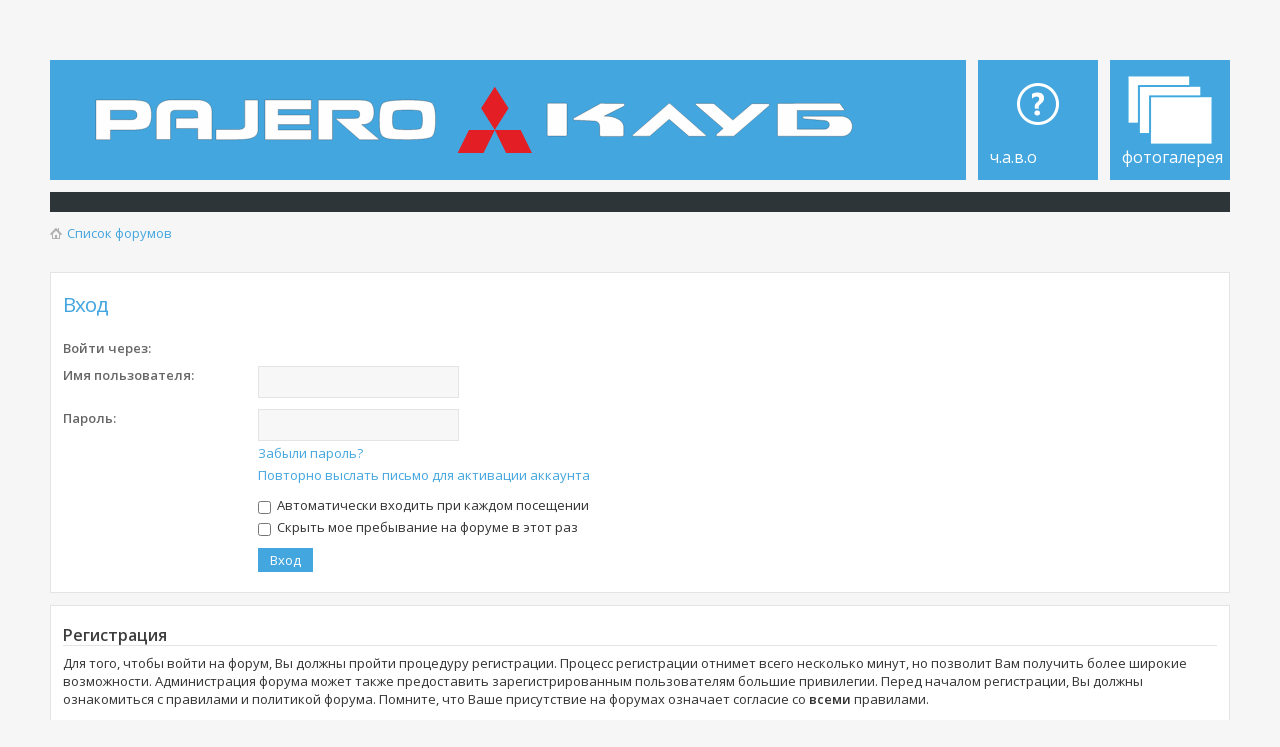

--- FILE ---
content_type: text/html; charset=UTF-8
request_url: https://mmcpajero.ru/forum/ucp.php?mode=login&sid=96dbab4260f7ef3b2a997b4560aae435
body_size: 5243
content:
<!DOCTYPE html PUBLIC "-//W3C//DTD XHTML 1.0 Strict//EN" "http://www.w3.org/TR/xhtml1/DTD/xhtml1-strict.dtd">
<html xmlns="http://www.w3.org/1999/xhtml" dir="ltr" lang="ru-ru" xml:lang="ru-ru">
<head>
<meta http-equiv="content-type" content="text/html; charset=UTF-8" />
<meta http-equiv="content-style-type" content="text/css" />
<meta http-equiv="content-language" content="ru-ru" />
<meta http-equiv="imagetoolbar" content="no" />
<meta name="resource-type" content="document" />
<meta name="distribution" content="global" />
<meta name="keywords" content="Клуб, Pajero, паджеро, дальний восток, mitsubishi, мицубуси, офф-роад, сервис, авто, ремонт, обслуживание, тюнинг, мероприятия, трофи, Off-Road, 4x4, Экспедиции" />
<meta name="description" content="Сайт Клуба MMC Pajero. Эксплуатация, ремонт автомобилей. Мероприятия клуба." />
<meta name="viewport" content="width=device-width, initial-scale=1">

<link rel="stylesheet" href="https://mmcpajero.ru/adblock-checker.css" />
<script src="https://ajax.googleapis.com/ajax/libs/jquery/3.1.1/jquery.min.js"></script>
<!-- SAPE RTB JS -->
<script
    async="async"
    src="//cdn-rtb.sape.ru/rtb-b/js/867/2/4867.js"
    type="text/javascript">
</script>
<!-- SAPE RTB END --><!-- Yandex.RTB -->
<script>window.yaContextCb=window.yaContextCb||[]</script>
<script src="https://yandex.ru/ads/system/context.js" async></script>
<!-- Yandex.RTB END-->




<title>MMC Pajero Клуб. Форум &bull; Центр пользователя &bull; Вход</title>




<script type="text/javascript">
// <![CDATA[
	var jump_page = 'Введите номер страницы, на которую Вы хотели бы перейти:';
	var on_page = '';
	var per_page = '';
	var base_url = '';
	var style_cookie = 'phpBBstyle';
	var style_cookie_settings = '; path=/; domain=.mmcpajero.ru';
	var onload_functions = new Array();
	var onunload_functions = new Array();
	// www.phpBB-SEO.com SEO TOOLKIT BEGIN
	var seo_delim_start = '-';
	var seo_static_pagination = 'page';
	var seo_ext_pagination = '.html';
	var seo_external = true;
	var seo_external_sub = false;
	var seo_ext_classes = false;
	var seo_hashfix = true;
	// www.phpBB-SEO.com SEO TOOLKIT END

	
	/**
	* Find a member
	*/
	function find_username(url)
	{
		popup(url, 760, 570, '_usersearch');
		return false;
	}

	/**
	* New function for handling multiple calls to window.onload and window.unload by pentapenguin
	*/
	window.onload = function()
	{
		for (var i = 0; i < onload_functions.length; i++)
		{
			eval(onload_functions[i]);
		}
	};

	window.onunload = function()
	{
		for (var i = 0; i < onunload_functions.length; i++)
		{
			eval(onunload_functions[i]);
		}
	};

// ]]>
</script>

<script type="text/javascript" src="./styles/new-style/template/styleswitcher.js"></script>

<link href="./styles/new-style/theme/print.css" rel="stylesheet" type="text/css" media="print" title="printonly" />
<link href="./style.php?sid=8d814baa9bda577a9148cac1d4941951&amp;id=2&amp;lang=ru" rel="stylesheet" type="text/css" media="screen, projection" />

<link href="./styles/new-style/theme/normal.css" rel="stylesheet" type="text/css" title="A" />
<link href="./styles/new-style/theme/medium.css" rel="alternate stylesheet" type="text/css" title="A+" />
<link href="./styles/new-style/theme/large.css" rel="alternate stylesheet" type="text/css" title="A++" />

<script type="text/javascript">
	$(document).ready(function() {
		$(".toggleMenuButton").click(function () {
			$(".tabs").slideToggle("fast");
			$(".toggleMenuButton").toggleClass("active");
		})

		$(window).resize(function() {
		    //small-screen
		    if (window.innerWidth < 767) {
		        $(".tabs").css('display', '');
						$(".gggheader").css('display','none');
			    $('.toggleMenuButton').removeClass('active');
		    }
		        //end small-screen
		}) .resize(); // trigger resize event

	});
</script>

<!--[if lte IE 8]><script type="text/javascript" src="./styles/new-style/template/respond.min.js"></script><![endif]-->

<!-- Google Web Fonts -->
<link href='//fonts.googleapis.com/css?family=Open+Sans:300,400,600&subset=latin,cyrillic' rel='stylesheet' type='text/css'>

<script type="text/javascript">

  var _gaq = _gaq || [];
  _gaq.push(['_setAccount', 'UA-19271725-1']);
  _gaq.push(['_trackPageview']);

  (function() {
    var ga = document.createElement('script'); ga.type = 'text/javascript'; ga.async = true;
    ga.src = ('https:' == document.location.protocol ? 'https://ssl' : 'http://www') + '.google-analytics.com/ga.js';
    var s = document.getElementsByTagName('script')[0]; s.parentNode.insertBefore(ga, s);
  })();

</script>

<!--<script src="https://mmcpajero.ru/snowstorm-min.js"></script>-->

</head>

<body id="phpbb" class="section-ucp ltr">
<!-- Class "new_year" for snow-->
<div id="wrap" clas="new_year">
	<a id="top" name="top" accesskey="t"></a>
	<div id="page-header">

    	<div id="above-headerbar">

			        </div>
        
        <div id="header">
			<div id="site-description">
				<a href="https://mmcpajero.ru"  title="На главную страницу"><img src="/forum/styles/new-style/imageset/logo.svg" class="logo_img"></a>
			</div>


<div class="tabs-outer">
            	<a href="javascript:void(0);" title="Menu" class="toggleMenuButton"></a>
            	<ul class="tabs">
            		<li id="faq-link"><a href="http://mmcpajero.ru/announces/faq-t5526.html" title="Часто задаваемые вопросы"><span>Ч.А.В.О</span></a></li>
								<li id="gallery-link"><a href="./gallery/menu.php" title="Фотогалерея"><span>Фотогалерея</span></a></li>                  
            	</ul>
            </div>
        </div>
				<nav class="navbar-top">
            <div class="nav-button"><h3>Дополнительное меню</h3>
                <a class="pull" href="javascript:void(0);">Menu</a>
            </div>

            <div class="header-navbar">
						            <div class="clearfix"></div>
            </div>
        </nav>
			
        <div id="breadcrumbs">
        	<a class="icon-home" href="https://mmcpajero.ru/forum.html" accesskey="h">Список форумов</a>         </div>

		<ul class="thread-icons">
          		</ul>

	</div>

<!-- Yandex.Metrika counter -->
<script src="//mc.yandex.ru/metrika/watch.js" type="text/javascript"></script>
<script type="text/javascript">
try { var yaCounter709269 = new Ya.Metrika({id:709269,
          webvisor:true,
          clickmap:true,
          accurateTrackBounce:true});
} catch(e) { }
</script>
<noscript><div><img src="//mc.yandex.ru/watch/709269" style="position:absolute; left:-9999px;" alt="" /></div></noscript>
<!-- /Yandex.Metrika counter -->

	<a name="start_here"></a>
	<div id="page-body">
<script type="text/javascript">
<!--
var _acic={dataProvider:10,allowCookieMatch:false};(function(){var e=document.createElement("script");e.type="text/javascript";e.async=true;e.src="https://www.acint.net/aci.js";var t=document.getElementsByTagName("script")[0];t.parentNode.insertBefore(e,t)})()
//-->
</script><br />

		<!-- Yandex.RTB R-A-61405-2 -->
<div id="yandex_rtb_R-A-61405-2"></div>
<script>
window.yaContextCb.push(()=>{
	Ya.Context.AdvManager.render({
		"blockId": "R-A-61405-2",
		"renderTo": "yandex_rtb_R-A-61405-2"
	})
})
</script>
<form action="./ucp.php?mode=login" method="post" id="login">
<div class="panel">
	<div class="inner"><span class="corners-top"><span></span></span>

	<div class="content">
		<h2>Вход</h2>
		
		<fieldset class="fields1">
				<dl>
			<dt><label for="ulogin2">Войти через:</label></dt>
			<dd><div id="ulogin2" x-ulogin-params="display=small&fields=first_name,last_name,email,photo&optional=bdate,country,city&providers=vkontakte,odnoklassniki,mailru,facebook&hidden=twitter,google,yandex,livejournal,openid&redirect_uri=https%3A%2F%2Fmmcpajero.ru%2Fforum%2Fucp.php%3Fmode%3Dregister"></div></dd></dl>
		</dl>
		<dl>
			<dt><label for="username">Имя пользователя:</label></dt>
			<dd><input type="text" tabindex="1" name="username" id="username" size="25" value="" class="inputbox autowidth" /></dd>
		</dl>
		<dl>
			<dt><label for="password">Пароль:</label></dt>
			<dd><input type="password" tabindex="2" id="password" name="password" size="25" class="inputbox autowidth" /></dd>
			<dd><a href="./ucp.php?mode=sendpassword">Забыли пароль?</a></dd><dd><a href="./ucp.php?mode=resend_act">Повторно выслать письмо для активации аккаунта</a></dd>		</dl>
		
				<dl>
			<dd><label for="autologin"><input type="checkbox" name="autologin" id="autologin" tabindex="4" /> Автоматически входить при каждом посещении</label></dd>			<dd><label for="viewonline"><input type="checkbox" name="viewonline" id="viewonline" tabindex="5" /> Скрыть мое пребывание на форуме в этот раз</label></dd>
		</dl>
				<dl>
			<dt>&nbsp;</dt>
			<dd><input type="hidden" name="redirect" value="index.php" />
<input type="hidden" name="sid" value="8d814baa9bda577a9148cac1d4941951" />
<input type="submit" name="login" tabindex="6" value="Вход" class="button1" /></dd>
		</dl>
	
		</fieldset>
	</div>
	<span class="corners-bottom"><span></span></span></div>
</div>

	<div class="panel">
		<div class="inner"><span class="corners-top"><span></span></span>

		<div class="content">
			<h3>Регистрация</h3>
			<p>Для того, чтобы войти на форум, Вы должны пройти процедуру регистрации. Процесс регистрации отнимет всего несколько минут, но позволит Вам получить более широкие возможности. Администрация форума может также предоставить зарегистрированным пользователям большие привилегии. Перед началом регистрации, Вы должны ознакомиться с правилами и политикой форума. Помните, что Ваше присутствие на форумах означает согласие со <strong>всеми</strong> правилами.</p>
			<p><strong><a href="./ucp.php?mode=terms">Общие правила</a> | <a href="./ucp.php?mode=privacy">Соглашение о конфиденциальности</a></strong></p>
			<hr class="dashed" />
			<p><a href="./ucp.php?mode=register" class="button2">Регистрация</a></p>
		</div>

		<span class="corners-bottom"><span></span></span></div>
	</div>

</form>

</div>
	
<!-- Prefooter blocks go below -->

<div id="page-footer">

	<div class="navbar">

		<ul class="linklist">
							<li class="rightside">Часовой пояс: UTC + 10 часов [ Летнее время ]</li>
		</ul>

	</div>

	<div class="copyright">
		Текущее время: 14 янв 2026, 18:12<br /><br />       <!-- -->
		<br>

	</div>
</div>

</div>

<div>
	<a id="bottom" name="bottom" accesskey="z"></a>
	</div>
<script src="https://mmcpajero.ru/advertisement.js"></script>
<script src="https://mmcpajero.ru/adblock-checker.js"></script>
<script type="text/javascript">
    adb_checker({
        url: 'https://adblockplus.org/ru/faq_basics#disable', // Link to help users disable AdBlock
        redirect: false, // True to redirect user to the above url
        warning: {
            text: 'Мы не показываем плохую рекламу, реклама - единственный способ поддерживать существование этого ресурса. <br>Пожалуйста, добавьте наш сайт в исключения AdBlock!', // Message to the users
            button: 'Помогите отключить!'
        }
    });
setTimeout(function(){$('.smoke-base.smoke-visible.smoke-alert').fadeOut('fast')},10000);
</script>
<!--<script src="https://ajax.googleapis.com/ajax/libs/jquery/3.1.1/jquery.min.js"></script>
<script src="./styles/new-style/template/ar.js"></script>
-->
<script type="text/javascript" src="./styles/new-style/template/forum_fn.js"></script>
<!--Google Analitics -->
<script>
  (function(i,s,o,g,r,a,m){i['GoogleAnalyticsObject']=r;i[r]=i[r]||function(){
  (i[r].q=i[r].q||[]).push(arguments)},i[r].l=1*new Date();a=s.createElement(o),
  m=s.getElementsByTagName(o)[0];a.async=1;a.src=g;m.parentNode.insertBefore(a,m)
  })(window,document,'script','https://www.google-analytics.com/analytics.js','ga');

  ga('create', 'UA-87786951-1', 'auto');
  ga('send', 'pageview');

</script>
<!--End of GA-->

</body>
</html>

--- FILE ---
content_type: image/svg+xml
request_url: https://mmcpajero.ru/forum/styles/new-style/imageset/logo.svg
body_size: 3612
content:
<?xml version="1.0" encoding="UTF-8"?>
<!DOCTYPE svg PUBLIC "-//W3C//DTD SVG 1.1//EN" "http://www.w3.org/Graphics/SVG/1.1/DTD/svg11.dtd">
<!-- Creator: CorelDRAW X7 -->
<svg xmlns="http://www.w3.org/2000/svg" xml:space="preserve" width="210mm" height="18.6266mm" version="1.1" style="shape-rendering:geometricPrecision; text-rendering:geometricPrecision; image-rendering:optimizeQuality; fill-rule:evenodd; clip-rule:evenodd"
viewBox="0 0 21000 1863"
 xmlns:xlink="http://www.w3.org/1999/xlink">
 <defs>
  <style type="text/css">
   <![CDATA[
    .str0 {stroke:#2B2A29;stroke-width:7.62}
    .fil0 {fill:#FEFEFE}
    .fil1 {fill:#E31E24}
   ]]>
  </style>
 </defs>
 <g id="Слой_x0020_1">
  <metadata id="CorelCorpID_0Corel-Layer"/>
  <g id="_756461936">
   <g>
    <path class="fil0 str0" d="M12333 488l452 0c20,0 36,17 36,37l0 805c0,20 -16,36 -36,36l-452 0c-19,0 -35,-16 -35,-36l0 -805c0,-20 16,-37 35,-37zm1352 842c0,25 20,46 45,46l545 0c25,0 46,-21 46,-46 0,-76 0,-151 0,-227 -21,-165 -248,-277 -518,-270l518 -263c23,-12 37,-74 9,-74l-620 -5 -714 400c-16,9 -7,47 13,48l519 25c116,5 157,67 157,158l0 208z"/>
    <path class="fil0 str0" d="M15554 505l936 832c24,22 11,37 -22,37l-424 0c-169,-148 -337,-296 -505,-444 -10,-9 -21,-9 -31,1l-499 439 -425 0c-33,0 -46,-15 -22,-37l942 -828c21,-19 28,-19 50,0z"/>
    <path class="fil0 str0" d="M18139 499l-426 0 -506 441 -489 -429c-14,-12 -31,-18 -58,-18l-417 0c-24,0 -29,29 -19,38l727 633 -170 148c-21,18 -23,58 9,58l397 0 2 2 2 -2 40 0 933 -814c26,-22 3,-57 -25,-57z"/>
    <path class="fil0 str0" d="M19637 1182l-730 0 0 -499 1220 0c29,0 33,-14 16,-38l-111 -154c-586,0 -1033,1 -1616,1 -18,0 -32,15 -32,33l0 812c0,18 14,33 32,33l1656 4c388,1 404,-542 -29,-541l-944 3c-24,0 -44,16 -44,35l0 0c0,20 20,35 44,35l553 48c155,20 132,228 -15,228z"/>
   </g>
   <path class="fil1" d="M11895 1820l-299 -615 -683 -1 -299 615 -684 1 299 -615 684 -1 298 615 684 1zm-983 -616l363 -580 -363 -580 -362 580 362 580z"/>
   <g>
    <path class="fil0 str0" d="M365 402l942 0c205,0 341,22 406,64 82,53 123,165 123,337 0,171 -41,283 -121,336 -67,43 -203,65 -408,65l-557 0 0 260 -385 0 0 -1062zm385 527l557 0c45,0 80,-8 103,-25 28,-20 42,-53 42,-101 0,-46 -14,-80 -42,-101 -23,-17 -58,-25 -103,-25l-557 0 0 252z"/>
    <path class="fil0 str0" d="M3539 1465l530 -2c202,-1 343,-14 424,-44 106,-39 160,-114 160,-226l0 -789 -349 0 0 681c0,43 -23,72 -68,89 -35,12 -91,19 -167,19l-530 -4 0 276z"/>
    <polygon class="fil0 str0" points="4836,1462 4836,400 6062,400 6062,657 5186,657 5186,804 6022,804 6022,1059 5186,1059 5186,1205 6062,1205 6062,1462 "/>
    <path class="fil0 str0" d="M7393 1060l475 405 -528 0 -641 -566 527 -6c41,0 70,-7 88,-23 18,-15 26,-43 26,-84 0,-40 -9,-68 -27,-84 -18,-16 -47,-24 -87,-24l-604 0 0 787 -376 0 0 -1062 1094 0c135,0 230,22 286,64 61,47 91,153 91,245 0,92 -1,140 -41,214 -39,74 -138,138 -283,134z"/>
    <path class="fil0 str0" d="M2483 1164l575 -1 0 298 376 0 0 -753c0,-210 -172,-308 -376,-308l-700 0c-205,0 -394,93 -394,310l0 751 376 0 0 -668c0,-95 54,-119 153,-119l450 0c40,0 69,8 87,24 19,16 28,44 28,85l0 103c-215,1 -359,2 -574,4l-1 274z"/>
    <path class="fil0 str0" d="M9346 933c0,251 -33,402 -99,451 -71,53 -286,79 -645,79 -262,0 -434,-9 -515,-26 -103,-22 -168,-70 -195,-144 -21,-57 -32,-177 -32,-360 0,-251 33,-401 98,-450 71,-54 286,-81 644,-81 358,0 572,26 643,79 67,50 101,201 101,452zm-1140 0c0,132 17,209 50,230 33,22 148,33 346,33 199,0 316,-11 349,-33 33,-21 49,-98 49,-230 0,-133 -16,-210 -49,-232 -33,-21 -149,-32 -347,-32 -199,0 -315,11 -348,32 -33,22 -50,99 -50,232z"/>
   </g>
  </g>
 </g>
</svg>
